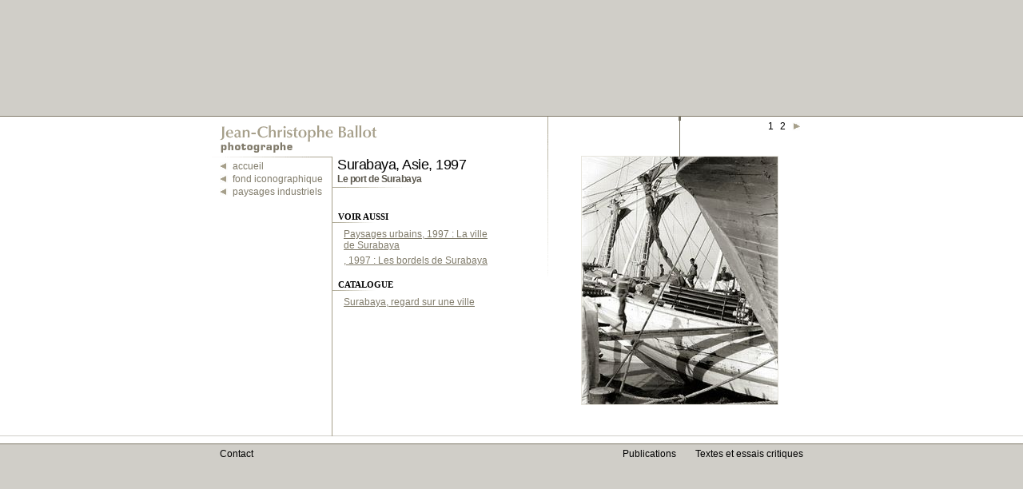

--- FILE ---
content_type: text/html
request_url: https://jcballot.com/collection.php?col=16&mode=icon
body_size: 4208
content:
<!DOCTYPE HTML PUBLIC "-//W3C//DTD HTML 4.01 Transitional//EN">
<HTML>
<HEAD>
	<TITLE>J.-C. Ballot, Surabaya, Asie, 1997</TITLE>	<meta name="description" content="Jean-Christophe Ballot, photographe. Tirages de collection, devis de prise de vues, fond iconographique, plus de 500 photographies en ligne.">
	<meta name="keywords" content="Jean-Christophe Ballot, Ballot, photographe, musees, artiste, architecte, plasticien, iconographe, collections, patrimoine, espace, contemplatif, institutions, industriel, interieur, prises de vues, naturel, paysage, paysages, iconographique, memoire, spirituel, photographie, architecture, religieux, eglise, lapidaire, archeologique, exposition, prise de vues, nature, collectionneur, industrie, patrimonial, urbain, tirage de collection, photographies, institution, musee, tirages de collection, collection, region, departement, urbanisme, departements, documentaire, documentaires, prise de vue, prises de vue, devis, conseil general, conseil en architecture urbanisme et environnement, direction regionale d'art contemporain, DRAC, CAUE">
	<meta name="abstract" content="Jean-Christophe Ballot, photographe. Tirages de collection, devis de prise de vues, fond iconographique, plus de 500 photographies en ligne.">
	<meta name="subject" content="Jean-Christophe Ballot, photographe. Tirages de collection, devis de prise de vues, fond iconographique, plus de 500 photographies en ligne.">
	<meta name="author" content="Gwendal Roue">
	<meta name="copyright" content="Jean-Christophe Ballot - 2026">
	<meta name="language" content="fr">
	<meta name="Content-Language" content="fr">
	<meta name="robots" content="index, follow">
	<meta name="revisit-after" content="30 days">
	<meta name="identifier-url" content="http://www.jcballot.com/">
	<meta name="expires" content="never">
	<meta name="publisher" content="Gwendal Roue">
	<meta name="location" content="France, FRANCE">
	<meta name="Date-Creation-ddmmyyyy" CONTENT="01012004">
	<meta http-equiv="VW96.OBJECT_TYPE" content="Archive">	<META http-equiv="content-type" content="text/html; charset=iso-8859-1">
	<LINK rel="Stylesheet" href="/css/jcballot.css">
	<LINK rel="Stylesheet" href="/css/navwall.css">
	<LINK rel="Stylesheet" href="/css/layout4.css">
	<LINK rel="Stylesheet" href="/css/collection.css">
	<STYLE type="text/css">
<!--

/* tags */

H2 {
	background-image : url(/img/FR_title_home.gif);
}

/* Info menu */

#edito DIV.text {
	padding-left: 0;
}

#sideinfo UL {
	list-style-type: none;
	margin: 0;
	padding: 0;
}

#sideinfo UL LI {
	display: block;
	padding: 15px 0 0 0;
}

#sideinfo DIV.sidetext
{
	padding-top: 2px;
	padding-left: 8px;
	margin: 0 0 2px 0;
	background-image: url(/img/lrgrad_55.gif);
	background-repeat: no-repeat;
	background-position: left bottom;
}

#sideinfo UL LI P {
	margin: 0;
	padding: 5px 0 0 15px;
	font-size: 12px;
	color: #807B6A;
}

#sideinfo UL LI A {
	color: #807B6A;
}

DIV#divScrollTextCont {
	visibility: hidden;
	position: absolute;
	left: 0px;
	top: 0px;
	width: 202px;	/* hack Safari 202 = 215(DIV#edito@layout4.css)-13(DIV.editotext@jcballot.css)*/
}

DIV#editotext {
	position: absolute;
	left: 0px;
	top: 0px;
	width: 100%;	/* hack Safari */
}

DIV#arrowup {
	position: absolute;
	top: 374px;
	left:135px;
}

* html DIV#arrowup {
	left:0px;
}

DIV#arrowdown {
	position: absolute;
	top: 385px;
	left:135px;
}

* html DIV#arrowdown {
	left:0px;
}

.scrollarrow A {
	width: 15px;
	height: 11px;
}

DIV#entrance {
	position: absolute;
	top: 0px;
	left: 420px;
	border: 0;
	padding: 0;
	width: 320px;
	height: 380px;
	background-image: url(/img/tbgrad_200.gif);
	background-repeat : no-repeat;
	background-position : left top;
}

DIV.framewall {
	left: 0; /* 420px;*/
	width: 330px;
}


-->
	</STYLE>
	<SCRIPT language="JavaScript" type="text/javascript">
<!--
/********************************************************************************** 
ScrollText 
*   Copyright (C) 2001 Thomas Brattli
*   This script was released at DHTMLCentral.com 
*   Visit for more great scripts! 
*   This may be used and changed freely as long as this msg is intact! 
*   We will also appreciate any links you could give us. 
*
*   Made by Thomas Brattli
*********************************************************************************/ 

function lib_bwcheck(){ //Browsercheck (needed) 
this.ver=navigator.appVersion 
this.agent=navigator.userAgent 
this.dom=document.getElementById?1:0 
this.opera5=this.agent.indexOf("Opera 5")>-1 
this.ie5=(this.ver.indexOf("MSIE 5")>-1 && this.dom && !this.opera5)?1:0; 
this.ie6=(this.ver.indexOf("MSIE 6")>-1 && this.dom && !this.opera5)?1:0; 
this.ie4=(document.all && !this.dom && !this.opera5)?1:0; 
this.ie=this.ie4||this.ie5||this.ie6 
this.mac=this.agent.indexOf("Mac")>-1 
this.ns6=(this.dom && parseInt(this.ver) >= 5) ?1:0; 
this.ns4=(document.layers && !this.dom)?1:0; 
this.bw=(this.ie6 || this.ie5 || this.ie4 || this.ns4 || this.ns6 || this.opera5) 
return this 
}
var bw=new lib_bwcheck() 


/***************** 

You set the width and height of the divs inside the style tag, you only have to 
change the divScrollTextCont, Remember to set the clip the same as the width and height. 
You can remove the divUp and divDown layers if you want. 
This script should also work if you make the divScrollTextCont position:relative. 
Then you should be able to place this inside a table or something. Just remember 
that Netscape crash very easily with relative positioned divs and tables. 

Updated with a fix for error if moving over layer before pageload. 

****************/ 


//If you want it to move faster you can set this lower, it's the timeout: 
var speed = 1

//Sets variables to keep track of what's happening 
var loop, timer 

//Object constructor 
function makeObj(obj,nest){ 
nest=(!nest) ? "":'document.'+nest+'.' 
this.el=bw.dom?document.getElementById(obj):bw.ie4?document.all[obj]:bw.ns4?eval(nest+'document.'+obj):0; 
this.css=bw.dom?document.getElementById(obj).style:bw.ie4?document.all[obj].style:bw.ns4?eval(nest+'document.'+obj):0; 
this.scrollHeight=bw.ns4?this.css.document.height:this.el.offsetHeight 
this.clipHeight=bw.ns4?this.css.clip.height:this.el.offsetHeight 
this.up=goUp;this.down=goDown; 
this.moveIt=moveIt; this.x=0; this.y=0; 
this.obj = obj + "Object" 
eval(this.obj + "=this") 
return this 
}

// A unit of measure that will be added when setting the position of a layer. 
var px = bw.ns4||window.opera?"":"px"; 

function moveIt(x,y){ 
//alert ('move '+x+' '+y);
this.x = x 
this.y = y 
this.css.left = this.x+px 
this.css.top = this.y+px 
}

//Makes the object go up 
function goDown(move){ 
if (this.y>-this.scrollHeight+350-oTitle.clipHeight-10){ 
oUp.css.visibility='visible';
this.moveIt(0,this.y-move) 
if (loop) timer = setTimeout(this.obj+".down("+move+")",speed) 
} else oDown.css.visibility='hidden';
}
//Makes the object go down 
function goUp(move){ 
if (this.y<0){ 
oDown.css.visibility='visible';
this.moveIt(0,this.y-move) 
if (loop) timer = setTimeout(this.obj+".up("+move+")",speed) 
} else oUp.css.visibility='hidden';
}

//Calls the scrolling functions. Also checks whether the page is loaded or not. 
function scroll(speed){ 
if (scrolltextLoaded){ 
loop = true; 
if (speed>0) oScroll.down(speed);
else oScroll.up(speed);
}
}

//Stops the scrolling (called on mouseout) 
function noScroll(){ 
loop = false 
if (timer) clearTimeout(timer) 
}
//Makes the object 
var scrolltextLoaded = false 
function scrolltextInit(){ 
oCont = new makeObj('divScrollTextCont') 
oScroll = new makeObj('editotext','divScrollTextCont')
oTitle = new makeObj('editotitle') 
oCont.moveIt (0, oTitle.clipHeight) 
oCont.css.clip='rect(0px 220px '+(350-oTitle.clipHeight-10)+'px 0px)';
oScroll.moveIt(0,0) 
oCont.css.visibility = "visible" 
oUp = new makeObj ('arrowup')
oDown = new makeObj ('arrowdown')
if (oScroll.y>-oScroll.scrollHeight+350-oTitle.clipHeight) oDown.css.visibility='visible'
scrolltextLoaded = true 
}

//Call the init on page load if the browser is ok... 
if (bw.bw) onload = scrolltextInit

-->
	</SCRIPT>
<script>
  (function(i,s,o,g,r,a,m){i['GoogleAnalyticsObject']=r;i[r]=i[r]||function(){
  (i[r].q=i[r].q||[]).push(arguments)},i[r].l=1*new Date();a=s.createElement(o),
  m=s.getElementsByTagName(o)[0];a.async=1;a.src=g;m.parentNode.insertBefore(a,m)
  })(window,document,'script','https://www.google-analytics.com/analytics.js','ga');

  ga('create', 'UA-787771-54', 'auto');
  ga('send', 'pageview');
</script>
</head>

<BODY><TABLE cellspacing="0">
	<TR>
		<TD valign="middle">
			<TABLE id="wall" cellspacing="0">
				<TR>
					<TD id="topspacer"></TD>
				</TR>
				<TR>
					<TD class="content" align="center" valign="top">
						<DIV class="content">
	<H1 class="home"><A HREF="/"><SPAN>Jean-Christophe Ballot</SPAN></A></H1>
	<H2><SPAN>photographe</SPAN></H2>
	
	<DIV id="sidewalleyecandy"></DIV>
	<DIV id="globalnav">
		<A class="navback" href="/"><SPAN>Accueil</SPAN></A>		
		<A class="navback" href="/iconographie.php"><SPAN>Fond iconographique</SPAN></A>		
		<A class="navback" href="/iconographie.php?thm=2&amp;mode=icon"><SPAN>Paysages industriels</SPAN></A><BR>		
	</DIV>		
	
	
<DIV id="edito"> 
  <DIV id="editotitle"> 
    <H3>Surabaya, Asie, 1997 <SPAN>Le port de Surabaya</SPAN></H3>
  </DIV>
  <DIV id="divScrollTextCont">
    <DIV class="text" id="editotext">
            <DIV id="sideinfo"> 
        <UL>
                    <LI>
            <DIV class="sidetext">Voir aussi</DIV>
            <P><A href="/collection.php?col=2&amp;mode=icon">Paysages urbains, 1997&nbsp;: La ville de Surabaya</A></P><P><A href="/collection.php?col=18&amp;mode=icon">, 1997&nbsp;: Les bordels de Surabaya</A></P>          </LI>
                    <LI>
            <DIV class="sidetext">Catalogue</DIV>
            <P><A href="/publication.php?pub=22&amp;mode=icon&amp;col=16&amp;pop=true" onclick="javascript: nw = window.open ('/publication.php?pub=22&amp;mode=icon&amp;col=16&amp;pop=true', 'jcb', 'toolbar=0,scrollbars=1,location=0,statusbar=0,menubar=0,resizable=1,width=500,height=420'); if (window.focus) { nw.focus(); } return false;">Surabaya, regard sur une ville</A></P>          </LI>
                  </UL>
      </DIV>
          </DIV>
  </DIV>
</DIV>
	<DIV class="scrollarrow" id="arrowup"><A href="#" class="addnav" onMouseOver="scroll(-4);" onMouseUp="noScroll ();" onMouseOut="noScroll ();" onClick="return false;"><SPAN>retour</SPAN></A></DIV>
	<DIV class="scrollarrow" id="arrowdown"><A href="#" class="addnav" onMouseOver="scroll(4);" onMouseUp="noScroll ();" onMouseOut="noScroll ();" onClick="return false;"><SPAN>suite</SPAN></A></DIV>
		
	<DIV id="entrance">
		<DIV class="framewall">			
			<A href="/collection.php?col=16&amp;mode=icon&amp;page=1"><IMG src="/collections/surabayaPort1997/medium5.jpg" alt="" width="245" height="310"></A>			<P class="caption"></P>
			<SPAN class="frameeyecandy">&nbsp;</SPAN>
		</DIV>
	</DIV>
	<DIV id="layoutnav">			
		<A class="addnav" HREF="/collection.php?col=16&amp;mode=icon&amp;page=1">1</A>			
		<A class="addnav" HREF="/collection.php?col=16&amp;mode=icon&amp;page=2">2</A>		
		<A class="next" href="/collection.php?col=16&amp;mode=icon&amp;page=1"><SPAN>fw</SPAN></A>	</DIV>
						</DIV>
					</TD>
				</TR>
				<TR>
					<TD id="botspacer"><SPAN></SPAN></TD>
				</TR>
				<TR>
					<TD class="botnav" align="center" valign="top">
						<DIV class="botnav">
							<A class="addnav" href="/essais.php" id="navtext">Textes et essais critiques</A>
							<A class="addnav" href="/publications.php" id="navcv">Publications</A>
							<A class="addnav" href="/cv.php" id="navref"></A>
							<A class="addnav" href="/contact.php" id="navcontact">Contact</A>
							<A class="addnav" href="/apropos.php" id="navabout"></A>
						</DIV>
					</TD>
				</TR>
			</TABLE>
		</TD>
	</TR>
</TABLE>
</BODY>
</HTML>

--- FILE ---
content_type: text/css
request_url: https://jcballot.com/css/jcballot.css
body_size: 1807
content:
/*
$Id: jcballot.css,v 1.8.4.9 2004/05/16 09:46:12 groue Exp $
*/

/* tags */

BODY {
	margin : 0px;
	background-color: #D0CEC8;	/* clear : #F2F0E8 */
	font-family : Arial, sans-serif;
	font-size: 13px;
}

TABLE {
	border : 0px;
	margin : 0px;
	padding : 0px;
	width : 100%;
	height : 100%;
	border-collapse: collapse; /* WINIE */
}

TR {
	padding : 0px;
	margin : 0px;
}

TD {
	padding : 0px;
	margin : 0px;
}

H1 {
	margin : 0px;
	width : 210px;
	height : 32px;
	background-image : url("/img/jcb_black.gif");
	background-repeat : no-repeat;
	background-position : left top;
}

H1 SPAN {
	display : none;
}

H1.home {
	background-color : white;
	background-image : none;
}

H1.home A SPAN {
	display : none;
}

H1.home A {
	display: block;
	margin : 0px;
	width : 210px;
	height : 32px;
	background-color : white;
	background-image : url("/img/jcb_clear.gif");
	background-repeat : no-repeat;
	background-position : left top;
}

/*H1.home A:hover {
	background-image : url("/img/jcb_medium.gif");
}

H1.home A:active {
	background-image : url("/img/jcb_black.gif");
}
*/
H2 {
	margin : 0px;
	height : 17px;
	background-repeat : no-repeat;
	background-position : left top;
}

H2 SPAN {
	display : none;
}

H3 {
	font-size : 18px;
	font-weight : normal;
	letter-spacing: -0.5px;
	font-family : Arial, sans-serif;
	margin: 0;
}

DIV.hr {
	background-color : transparent;
	background-image : url("/img/hr.gif");
	background-repeat : no-repeat;
	background-position : center top;
	height: 1px;
	border: 0;
}

.hrdot {
	background-color : transparent;
	background-image : url("/img/dots.gif");
	background-repeat: repeat-x;
	background-position : center top;
	height: 1px;
	border: 0;
}

DIV.hrleft {
	background-color : transparent;
	background-image : url("/img/lrgrad_100.gif");
	background-repeat: no-repeat;
	background-position : left top;
	height: 1px;
	border: 0;
}

HR {
	display: none;
}

P {
	padding: 0 0 10px 0;
	margin: 0;
}

IMG {
	border: 1px solid #E8E6DE;
}

A:hover IMG {
	border: 1px solid #807A6A;
}

EM {
	color : #5C584E; /* #807B6A; */
	font-style : normal;
}

CITE {
	font-style : italic;
}


LI {
	display: inline; /* WINIE */
}

FORM {
	padding: 0;
	margin: 0;
}

TEXTAREA, SELECT, INPUT {
	font-size: 12px;
	font-family: Arial, sans-serif;
}


/* page layout */

TABLE#wall {
	height: auto;
}

TD#topspacer {
	height: 10px;
}

TD.content {
	height: auto;
	background: white;
	border-top: 1px solid #807A6A;
	border-bottom: 1px solid #D0CEC8;
}

DIV.content {
	position: relative;
	top: 0px;
	left: 0px;
	width: 750px;
	height: 399px;
	text-align: left;
}

/* WINIE */
TD#botspacer {
	height: 10px;
	background: white;
	border-bottom: 1px solid #807A6A;
}

TD.botnav {
	height: 30px;
	padding-top: 5px;
}

DIV.botnav {
	width: 750px;
	text-align: left;
}

/* text logical classes */

.error {
	color: #CC3300;
}

TD.error {
	background-color: #FFDDBB;
}

.caption
{
	width: 100%;
	text-align: center;
	font-size: 13px !important;
	margin: 3px;
	font-family: Arial Narrow, sans-serif;
}

/* sidetext */

.sidetext {
	font-family: Optima, serif;
	font-size: 11px;
	font-weight: bold;
	text-transform: uppercase;
	padding-bottom: 2px;
}

.sidetext SPAN.digit {
	font-size: 13px;
}

.info {
	color : #5C584E;
}

.info A {
	color : #5C584E;
}

.info A:hover {
	color : black;
}

.info A:active {
	color : #5C584E;
}

.info A:visited {
	color : #807B6A;
}

.info A:visited:hover {
	color : black;
}

/* address logical classes */

A.addmain
{
	text-decoration : underline;
	color : #807B6A;
}

A.addmain:hover
{
	color : black;
}

A.addmain:active
{
	color : #807B6A;
}

A.addnav
{
	text-decoration : none;
	color : black;
}

A.addnav:hover
{
	text-decoration : underline;
	color : black;
}

A.addnav:active
{
	text-decoration : underline;
	color : #5C584E;
}

A.addnav:visited
{
	text-decoration : none;
	color : #5C584E;
}

A.addnav:visited:hover
{
	text-decoration : underline;
	color : black;
}

A.addnaviv
{
	text-decoration : underline;
	color : black;
}

A.addnaviv:hover
{
	text-decoration : underline;
	color : black;
}

A.addnaviv:active
{
	text-decoration : underline;
	color : #5C584E;
}

A.addnaviv:visited
{
	text-decoration : underline;
	color : black;
}

A.addnaviv:visited:hover
{
	text-decoration : underline;
	color : black;
}

A.addnav2
{
	text-decoration : underline;
	color : #5C584E;
}

A.addnav2:hover
{
	color : black;
}

A.addnav2:active
{
	color : #807B6A;
}

A.addnav2:visited
{
	color : #807B6A;
}

A.addnav2:visited:hover
{
	color : black;
}

A.addquiet {
	text-decoration : none;
	color: inherit;
}

A.addquiet:hover {
	text-decoration : underline;
}

A.addinline
{
	text-decoration : underline;
	color : black;
}

A.addinline:active
{
	color : #5C584E;
}

A.addinline:visited
{
	color : #5C584E;
}

A.addtext
{
	text-decoration : none;
	color : black;
}

A.addtext:hover, A.addtext:hover SPAN, A.addtext:hover EM
{
	text-decoration : underline;
	color : #807B6A !important;
}

A.addtext:visited
{
	text-decoration : none;
	color : #5C584E;
}

A.addtext:visited:hover
{
	text-decoration : underline;
	color : #807B6A;
}

/* global navigation */

A.navback
{
	display: block;
	list-style-type: none;
	background-image: url("/img/lsarrow_clear.gif");
	background-repeat: no-repeat;
	background-position: 0px 2px;
	font-size: 12px;
	text-transform: lowercase;
	text-decoration: none;
	color: #807B6A;
}

A.navback:hover {
	background-image : url("/img/lsarrow_black.gif");
	color : black;
}

A.navback:active {
	background-image : url("/img/lbarrow_black.gif");
	color : black;
}

A.navback SPAN {
	display: block;
	margin: 0 0 0 16px;
}

A.navfw
{
	display: block;
	list-style-type: none;
	background-image: url("/img/rsarrow_clear.gif");
	background-repeat: no-repeat;
	background-position: 0px 2px;
	font-size: 12px;
	text-transform: lowercase;
	text-decoration: none;
	color: #807B6A;
}

A.navfw:hover {
	background-image : url("/img/rsarrow_black.gif");
	color : black;
}

A.navfw:active {
	background-image : url("/img/rbarrow_black.gif");
	color : black;
}

A.navfw:visited {
	color: #C0BEB8;
}

A.navfw:visited:hover {
	color: black;
}

A.navfw SPAN {
	display: block;
	margin: 0 0 0 16px;
}

.caps {
	text-transform: none !important;
	display: inline !important;
	margin: 0 !important;
	padding: 0 !important;
}

/* frame */

.framewall {
	position: absolute;
	top : 49px;
	left: 240px;
	width: 270px;
	text-align: center;
}

.framewall.high {
	top : 109px;
}

DIV.framewall DIV {
	position: absolute;
	top : 0px;
	left: 0px;
	width : 100%;
	text-align: center;
	visibility : hidden;
}

SPAN.frameeyecandy  {
	display: block;
	position : absolute;
	top : -49px;
	left : 0px;
	width : 100%;
	height: 50px;
	margin : 0px;
	background-image : url("/img/rail.gif");
	background-repeat : no-repeat;
	background-position : center top;
	visibility : visible;
}

.high SPAN.frameeyecandy  {
	top : -109px;
	height: 110px;
	background-image : url("/img/railhigh.gif");
}


/* edito */

#edito {
	font-size : 13px;
}

/* global navigation */

DIV#globalnav {
	position: absolute;
	top:54px;
	left:0px;
}

DIV#globalnav A.navback
{
	padding: 1px 0 1px 0;
	margin: 0 0 0 10px;
	width: 139px;
	background-position: 0px 3px;
}

DIV#globalnav A.navfw
{
	padding: 1px 0 1px 0;
	margin: 0 0 0 10px;
	width: 139px;
	background-position: 0px 3px;
}

DIV#globalnav A.navfw:visited {
	color: #807B6A;
}

DIV#globalnav A.navfw:visited:hover {
	color: black;
}


/* scroll arrows */

.scrollarrow A {
	display: block;
	margin: 0;
	padding: 0;
	width: 9px;
	height: 7px;
}

DIV.scrollarrow {
	visibility:hidden;
}

.scrollarrow A SPAN {
	display: none;
}

#arrowup A {
	background-image : url("/img/tsarrow_clear.gif");
	background-repeat : no-repeat;
	background-position : center center;
}

#arrowdown A {
	background-image : url("/img/bsarrow_clear.gif");
	background-repeat : no-repeat;
	background-position : center center;
}

/* bottom navigation adresses */

.botnav A {
	font-size : 12px;
	margin-right : 12px;
	margin-left : 12px;
}

A#navcontact {
	float : left;
	margin-left : 10px;
}

A#navmap {
	float : left;
}

A#navref {
	float : right;
}

A#navcv {
	float : right;
}

A#navtext {
	float : right;
	margin-right : 10px;
}

A#navabout {
	float : left;
}

/* admin */

#admin {
	position : absolute;
	top : 4px;
	left : 10px;
	font-family: Optima, serif;
	font-size : 12px;
	color: #CC0000;
}

#admin A {
	margin-right : 6px;
	margin-left : 6px;
	color: #5C584E;
}

#admin A:active {
	color: #CC0000;
}


--- FILE ---
content_type: text/css
request_url: https://jcballot.com/css/layout4.css
body_size: 61
content:
/*
$Id: layout4.css,v 1.5 2004/01/17 13:07:53 groue Exp $
intersigne version
_____________
|XX    |    |
|___   |    |
|  |aa |    |
|  |aa      |
|__|________|

*/

DIV#edito {
	width: 215px;
}



--- FILE ---
content_type: text/css
request_url: https://jcballot.com/css/collection.css
body_size: 388
content:
/*
$Id: collection.css,v 1.3.4.1 2004/01/17 18:49:59 groue Exp $

*/

DIV#layoutnav {
	position: absolute;
	top: 0;
	right: 10px;
	padding: 5px 0 0 0;
	display: inline;
	margin-left: 6px;
	font-size: 12px;
	color: #5C584E;
}

#layoutnav A {
	float: left;
	margin: 0 4px 0 4px;
}

A.first {
	display: block;
	width: 20px;
	height: 1em;
	background-image: url("/img/lsarrow_clear.gif");
	background-repeat: repeat-x;
	background-position: 0px 2px;
}

A.first:hover {
	background-image : url("/img/lsarrow_black.gif");
}

A.prev {
	display: block;
	width: 10px;
	height: 1em;
	background-image: url("/img/lsarrow_clear.gif");
	background-repeat: no-repeat;
	background-position: 0px 2px;
}

A.prev:hover {
	background-image : url("/img/lsarrow_black.gif");
}

A.next {
	display: block;
	width: 10px;
	height: 1em;
	background-image: url("/img/rsarrow_clear.gif");
	background-repeat: no-repeat;
	background-position: 0px 2px;
}

A.next:hover {
	background-image : url("/img/rsarrow_black.gif");
}

#layoutnav A SPAN {
	display: none;
}

SPAN#nextspacer {
	display: block;
	float: left;
	margin: 0 4px 0 4px;
	width: 10px;
	height: 1em;
}

SPAN#currentpage {
	display: block;
	float: left;
	font-weight: bolder;
	color: black;
	margin: -5px 1px 0 1px;
	padding: 5px 3px 2px 3px;
	background-color: #E8E6DE;
	border-bottom: 3px solid #A69F8A;
}



--- FILE ---
content_type: text/plain
request_url: https://www.google-analytics.com/j/collect?v=1&_v=j102&a=390526346&t=pageview&_s=1&dl=https%3A%2F%2Fjcballot.com%2Fcollection.php%3Fcol%3D16%26mode%3Dicon&ul=en-us%40posix&dt=J.-C.%20Ballot%2C%20Surabaya%2C%20Asie%2C%201997&sr=1280x720&vp=1280x720&_u=IEBAAEABAAAAACAAI~&jid=1429740646&gjid=1740688203&cid=716596485.1768925988&tid=UA-787771-54&_gid=2033054747.1768925988&_r=1&_slc=1&z=383191107
body_size: -449
content:
2,cG-9VPE1VZY7F